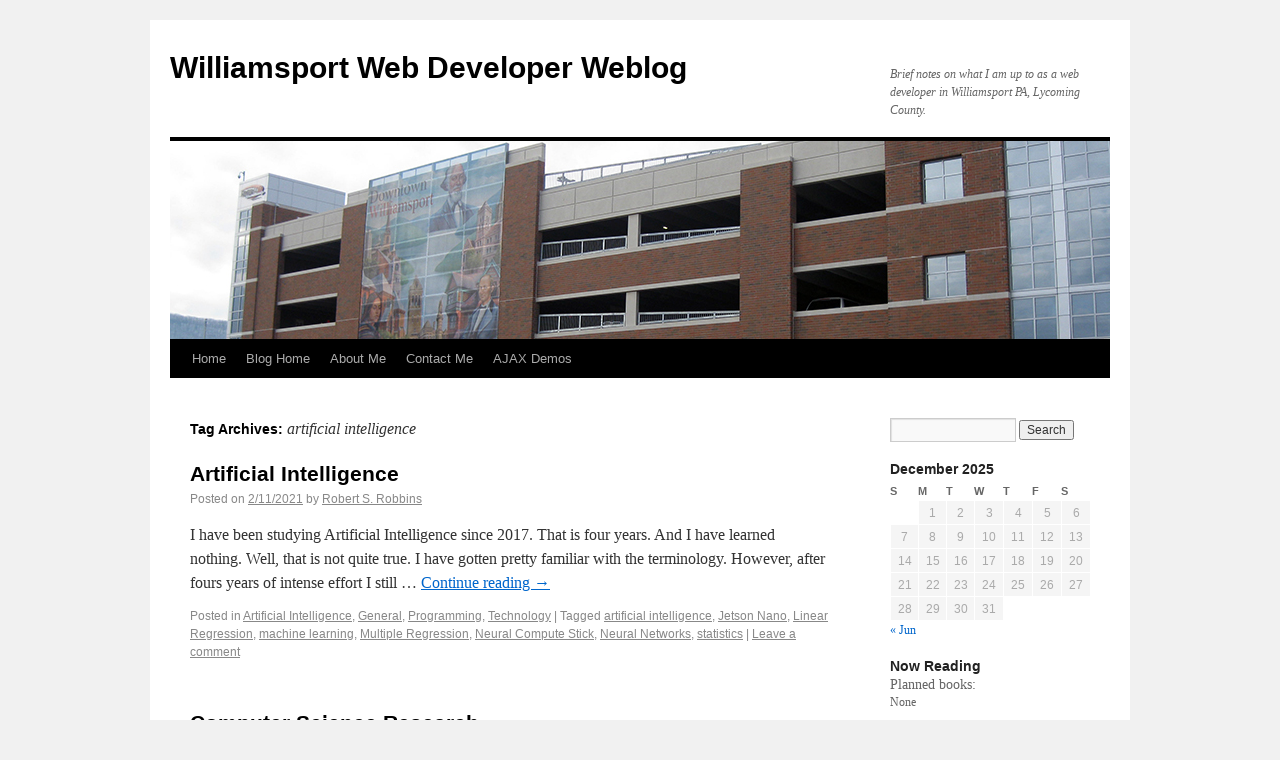

--- FILE ---
content_type: text/html; charset=UTF-8
request_url: https://williamsportwebdeveloper.com/cgi/wp/?tag=artificial-intelligence
body_size: 46776
content:
<!DOCTYPE html>
<html lang="en-US">
<head>
<meta charset="UTF-8" />
<title>artificial intelligence | Williamsport Web Developer Weblog</title>
<link rel="profile" href="http://gmpg.org/xfn/11" />
<link rel="stylesheet" type="text/css" media="all" href="https://williamsportwebdeveloper.com/cgi/wp/wp-content/themes/twentyten-child/style.css" />
<link rel="pingback" href="https://williamsportwebdeveloper.com/cgi/wp/xmlrpc.php" />
<meta name='robots' content='max-image-preview:large' />
<link rel="alternate" type="application/rss+xml" title="Williamsport Web Developer Weblog &raquo; Feed" href="https://williamsportwebdeveloper.com/cgi/wp/?feed=rss2" />
<link rel="alternate" type="application/rss+xml" title="Williamsport Web Developer Weblog &raquo; Comments Feed" href="https://williamsportwebdeveloper.com/cgi/wp/?feed=comments-rss2" />
<link rel="alternate" type="application/rss+xml" title="Williamsport Web Developer Weblog &raquo; artificial intelligence Tag Feed" href="https://williamsportwebdeveloper.com/cgi/wp/?feed=rss2&#038;tag=artificial-intelligence" />
<script type="text/javascript">
/* <![CDATA[ */
window._wpemojiSettings = {"baseUrl":"https:\/\/s.w.org\/images\/core\/emoji\/14.0.0\/72x72\/","ext":".png","svgUrl":"https:\/\/s.w.org\/images\/core\/emoji\/14.0.0\/svg\/","svgExt":".svg","source":{"concatemoji":"https:\/\/williamsportwebdeveloper.com\/cgi\/wp\/wp-includes\/js\/wp-emoji-release.min.js?ver=6.4.2"}};
/*! This file is auto-generated */
!function(i,n){var o,s,e;function c(e){try{var t={supportTests:e,timestamp:(new Date).valueOf()};sessionStorage.setItem(o,JSON.stringify(t))}catch(e){}}function p(e,t,n){e.clearRect(0,0,e.canvas.width,e.canvas.height),e.fillText(t,0,0);var t=new Uint32Array(e.getImageData(0,0,e.canvas.width,e.canvas.height).data),r=(e.clearRect(0,0,e.canvas.width,e.canvas.height),e.fillText(n,0,0),new Uint32Array(e.getImageData(0,0,e.canvas.width,e.canvas.height).data));return t.every(function(e,t){return e===r[t]})}function u(e,t,n){switch(t){case"flag":return n(e,"\ud83c\udff3\ufe0f\u200d\u26a7\ufe0f","\ud83c\udff3\ufe0f\u200b\u26a7\ufe0f")?!1:!n(e,"\ud83c\uddfa\ud83c\uddf3","\ud83c\uddfa\u200b\ud83c\uddf3")&&!n(e,"\ud83c\udff4\udb40\udc67\udb40\udc62\udb40\udc65\udb40\udc6e\udb40\udc67\udb40\udc7f","\ud83c\udff4\u200b\udb40\udc67\u200b\udb40\udc62\u200b\udb40\udc65\u200b\udb40\udc6e\u200b\udb40\udc67\u200b\udb40\udc7f");case"emoji":return!n(e,"\ud83e\udef1\ud83c\udffb\u200d\ud83e\udef2\ud83c\udfff","\ud83e\udef1\ud83c\udffb\u200b\ud83e\udef2\ud83c\udfff")}return!1}function f(e,t,n){var r="undefined"!=typeof WorkerGlobalScope&&self instanceof WorkerGlobalScope?new OffscreenCanvas(300,150):i.createElement("canvas"),a=r.getContext("2d",{willReadFrequently:!0}),o=(a.textBaseline="top",a.font="600 32px Arial",{});return e.forEach(function(e){o[e]=t(a,e,n)}),o}function t(e){var t=i.createElement("script");t.src=e,t.defer=!0,i.head.appendChild(t)}"undefined"!=typeof Promise&&(o="wpEmojiSettingsSupports",s=["flag","emoji"],n.supports={everything:!0,everythingExceptFlag:!0},e=new Promise(function(e){i.addEventListener("DOMContentLoaded",e,{once:!0})}),new Promise(function(t){var n=function(){try{var e=JSON.parse(sessionStorage.getItem(o));if("object"==typeof e&&"number"==typeof e.timestamp&&(new Date).valueOf()<e.timestamp+604800&&"object"==typeof e.supportTests)return e.supportTests}catch(e){}return null}();if(!n){if("undefined"!=typeof Worker&&"undefined"!=typeof OffscreenCanvas&&"undefined"!=typeof URL&&URL.createObjectURL&&"undefined"!=typeof Blob)try{var e="postMessage("+f.toString()+"("+[JSON.stringify(s),u.toString(),p.toString()].join(",")+"));",r=new Blob([e],{type:"text/javascript"}),a=new Worker(URL.createObjectURL(r),{name:"wpTestEmojiSupports"});return void(a.onmessage=function(e){c(n=e.data),a.terminate(),t(n)})}catch(e){}c(n=f(s,u,p))}t(n)}).then(function(e){for(var t in e)n.supports[t]=e[t],n.supports.everything=n.supports.everything&&n.supports[t],"flag"!==t&&(n.supports.everythingExceptFlag=n.supports.everythingExceptFlag&&n.supports[t]);n.supports.everythingExceptFlag=n.supports.everythingExceptFlag&&!n.supports.flag,n.DOMReady=!1,n.readyCallback=function(){n.DOMReady=!0}}).then(function(){return e}).then(function(){var e;n.supports.everything||(n.readyCallback(),(e=n.source||{}).concatemoji?t(e.concatemoji):e.wpemoji&&e.twemoji&&(t(e.twemoji),t(e.wpemoji)))}))}((window,document),window._wpemojiSettings);
/* ]]> */
</script>
<style id='wp-emoji-styles-inline-css' type='text/css'>

	img.wp-smiley, img.emoji {
		display: inline !important;
		border: none !important;
		box-shadow: none !important;
		height: 1em !important;
		width: 1em !important;
		margin: 0 0.07em !important;
		vertical-align: -0.1em !important;
		background: none !important;
		padding: 0 !important;
	}
</style>
<link rel='stylesheet' id='wp-block-library-css' href='https://williamsportwebdeveloper.com/cgi/wp/wp-includes/css/dist/block-library/style.min.css?ver=6.4.2' type='text/css' media='all' />
<style id='classic-theme-styles-inline-css' type='text/css'>
/*! This file is auto-generated */
.wp-block-button__link{color:#fff;background-color:#32373c;border-radius:9999px;box-shadow:none;text-decoration:none;padding:calc(.667em + 2px) calc(1.333em + 2px);font-size:1.125em}.wp-block-file__button{background:#32373c;color:#fff;text-decoration:none}
</style>
<style id='global-styles-inline-css' type='text/css'>
body{--wp--preset--color--black: #000000;--wp--preset--color--cyan-bluish-gray: #abb8c3;--wp--preset--color--white: #ffffff;--wp--preset--color--pale-pink: #f78da7;--wp--preset--color--vivid-red: #cf2e2e;--wp--preset--color--luminous-vivid-orange: #ff6900;--wp--preset--color--luminous-vivid-amber: #fcb900;--wp--preset--color--light-green-cyan: #7bdcb5;--wp--preset--color--vivid-green-cyan: #00d084;--wp--preset--color--pale-cyan-blue: #8ed1fc;--wp--preset--color--vivid-cyan-blue: #0693e3;--wp--preset--color--vivid-purple: #9b51e0;--wp--preset--gradient--vivid-cyan-blue-to-vivid-purple: linear-gradient(135deg,rgba(6,147,227,1) 0%,rgb(155,81,224) 100%);--wp--preset--gradient--light-green-cyan-to-vivid-green-cyan: linear-gradient(135deg,rgb(122,220,180) 0%,rgb(0,208,130) 100%);--wp--preset--gradient--luminous-vivid-amber-to-luminous-vivid-orange: linear-gradient(135deg,rgba(252,185,0,1) 0%,rgba(255,105,0,1) 100%);--wp--preset--gradient--luminous-vivid-orange-to-vivid-red: linear-gradient(135deg,rgba(255,105,0,1) 0%,rgb(207,46,46) 100%);--wp--preset--gradient--very-light-gray-to-cyan-bluish-gray: linear-gradient(135deg,rgb(238,238,238) 0%,rgb(169,184,195) 100%);--wp--preset--gradient--cool-to-warm-spectrum: linear-gradient(135deg,rgb(74,234,220) 0%,rgb(151,120,209) 20%,rgb(207,42,186) 40%,rgb(238,44,130) 60%,rgb(251,105,98) 80%,rgb(254,248,76) 100%);--wp--preset--gradient--blush-light-purple: linear-gradient(135deg,rgb(255,206,236) 0%,rgb(152,150,240) 100%);--wp--preset--gradient--blush-bordeaux: linear-gradient(135deg,rgb(254,205,165) 0%,rgb(254,45,45) 50%,rgb(107,0,62) 100%);--wp--preset--gradient--luminous-dusk: linear-gradient(135deg,rgb(255,203,112) 0%,rgb(199,81,192) 50%,rgb(65,88,208) 100%);--wp--preset--gradient--pale-ocean: linear-gradient(135deg,rgb(255,245,203) 0%,rgb(182,227,212) 50%,rgb(51,167,181) 100%);--wp--preset--gradient--electric-grass: linear-gradient(135deg,rgb(202,248,128) 0%,rgb(113,206,126) 100%);--wp--preset--gradient--midnight: linear-gradient(135deg,rgb(2,3,129) 0%,rgb(40,116,252) 100%);--wp--preset--font-size--small: 13px;--wp--preset--font-size--medium: 20px;--wp--preset--font-size--large: 36px;--wp--preset--font-size--x-large: 42px;--wp--preset--spacing--20: 0.44rem;--wp--preset--spacing--30: 0.67rem;--wp--preset--spacing--40: 1rem;--wp--preset--spacing--50: 1.5rem;--wp--preset--spacing--60: 2.25rem;--wp--preset--spacing--70: 3.38rem;--wp--preset--spacing--80: 5.06rem;--wp--preset--shadow--natural: 6px 6px 9px rgba(0, 0, 0, 0.2);--wp--preset--shadow--deep: 12px 12px 50px rgba(0, 0, 0, 0.4);--wp--preset--shadow--sharp: 6px 6px 0px rgba(0, 0, 0, 0.2);--wp--preset--shadow--outlined: 6px 6px 0px -3px rgba(255, 255, 255, 1), 6px 6px rgba(0, 0, 0, 1);--wp--preset--shadow--crisp: 6px 6px 0px rgba(0, 0, 0, 1);}:where(.is-layout-flex){gap: 0.5em;}:where(.is-layout-grid){gap: 0.5em;}body .is-layout-flow > .alignleft{float: left;margin-inline-start: 0;margin-inline-end: 2em;}body .is-layout-flow > .alignright{float: right;margin-inline-start: 2em;margin-inline-end: 0;}body .is-layout-flow > .aligncenter{margin-left: auto !important;margin-right: auto !important;}body .is-layout-constrained > .alignleft{float: left;margin-inline-start: 0;margin-inline-end: 2em;}body .is-layout-constrained > .alignright{float: right;margin-inline-start: 2em;margin-inline-end: 0;}body .is-layout-constrained > .aligncenter{margin-left: auto !important;margin-right: auto !important;}body .is-layout-constrained > :where(:not(.alignleft):not(.alignright):not(.alignfull)){max-width: var(--wp--style--global--content-size);margin-left: auto !important;margin-right: auto !important;}body .is-layout-constrained > .alignwide{max-width: var(--wp--style--global--wide-size);}body .is-layout-flex{display: flex;}body .is-layout-flex{flex-wrap: wrap;align-items: center;}body .is-layout-flex > *{margin: 0;}body .is-layout-grid{display: grid;}body .is-layout-grid > *{margin: 0;}:where(.wp-block-columns.is-layout-flex){gap: 2em;}:where(.wp-block-columns.is-layout-grid){gap: 2em;}:where(.wp-block-post-template.is-layout-flex){gap: 1.25em;}:where(.wp-block-post-template.is-layout-grid){gap: 1.25em;}.has-black-color{color: var(--wp--preset--color--black) !important;}.has-cyan-bluish-gray-color{color: var(--wp--preset--color--cyan-bluish-gray) !important;}.has-white-color{color: var(--wp--preset--color--white) !important;}.has-pale-pink-color{color: var(--wp--preset--color--pale-pink) !important;}.has-vivid-red-color{color: var(--wp--preset--color--vivid-red) !important;}.has-luminous-vivid-orange-color{color: var(--wp--preset--color--luminous-vivid-orange) !important;}.has-luminous-vivid-amber-color{color: var(--wp--preset--color--luminous-vivid-amber) !important;}.has-light-green-cyan-color{color: var(--wp--preset--color--light-green-cyan) !important;}.has-vivid-green-cyan-color{color: var(--wp--preset--color--vivid-green-cyan) !important;}.has-pale-cyan-blue-color{color: var(--wp--preset--color--pale-cyan-blue) !important;}.has-vivid-cyan-blue-color{color: var(--wp--preset--color--vivid-cyan-blue) !important;}.has-vivid-purple-color{color: var(--wp--preset--color--vivid-purple) !important;}.has-black-background-color{background-color: var(--wp--preset--color--black) !important;}.has-cyan-bluish-gray-background-color{background-color: var(--wp--preset--color--cyan-bluish-gray) !important;}.has-white-background-color{background-color: var(--wp--preset--color--white) !important;}.has-pale-pink-background-color{background-color: var(--wp--preset--color--pale-pink) !important;}.has-vivid-red-background-color{background-color: var(--wp--preset--color--vivid-red) !important;}.has-luminous-vivid-orange-background-color{background-color: var(--wp--preset--color--luminous-vivid-orange) !important;}.has-luminous-vivid-amber-background-color{background-color: var(--wp--preset--color--luminous-vivid-amber) !important;}.has-light-green-cyan-background-color{background-color: var(--wp--preset--color--light-green-cyan) !important;}.has-vivid-green-cyan-background-color{background-color: var(--wp--preset--color--vivid-green-cyan) !important;}.has-pale-cyan-blue-background-color{background-color: var(--wp--preset--color--pale-cyan-blue) !important;}.has-vivid-cyan-blue-background-color{background-color: var(--wp--preset--color--vivid-cyan-blue) !important;}.has-vivid-purple-background-color{background-color: var(--wp--preset--color--vivid-purple) !important;}.has-black-border-color{border-color: var(--wp--preset--color--black) !important;}.has-cyan-bluish-gray-border-color{border-color: var(--wp--preset--color--cyan-bluish-gray) !important;}.has-white-border-color{border-color: var(--wp--preset--color--white) !important;}.has-pale-pink-border-color{border-color: var(--wp--preset--color--pale-pink) !important;}.has-vivid-red-border-color{border-color: var(--wp--preset--color--vivid-red) !important;}.has-luminous-vivid-orange-border-color{border-color: var(--wp--preset--color--luminous-vivid-orange) !important;}.has-luminous-vivid-amber-border-color{border-color: var(--wp--preset--color--luminous-vivid-amber) !important;}.has-light-green-cyan-border-color{border-color: var(--wp--preset--color--light-green-cyan) !important;}.has-vivid-green-cyan-border-color{border-color: var(--wp--preset--color--vivid-green-cyan) !important;}.has-pale-cyan-blue-border-color{border-color: var(--wp--preset--color--pale-cyan-blue) !important;}.has-vivid-cyan-blue-border-color{border-color: var(--wp--preset--color--vivid-cyan-blue) !important;}.has-vivid-purple-border-color{border-color: var(--wp--preset--color--vivid-purple) !important;}.has-vivid-cyan-blue-to-vivid-purple-gradient-background{background: var(--wp--preset--gradient--vivid-cyan-blue-to-vivid-purple) !important;}.has-light-green-cyan-to-vivid-green-cyan-gradient-background{background: var(--wp--preset--gradient--light-green-cyan-to-vivid-green-cyan) !important;}.has-luminous-vivid-amber-to-luminous-vivid-orange-gradient-background{background: var(--wp--preset--gradient--luminous-vivid-amber-to-luminous-vivid-orange) !important;}.has-luminous-vivid-orange-to-vivid-red-gradient-background{background: var(--wp--preset--gradient--luminous-vivid-orange-to-vivid-red) !important;}.has-very-light-gray-to-cyan-bluish-gray-gradient-background{background: var(--wp--preset--gradient--very-light-gray-to-cyan-bluish-gray) !important;}.has-cool-to-warm-spectrum-gradient-background{background: var(--wp--preset--gradient--cool-to-warm-spectrum) !important;}.has-blush-light-purple-gradient-background{background: var(--wp--preset--gradient--blush-light-purple) !important;}.has-blush-bordeaux-gradient-background{background: var(--wp--preset--gradient--blush-bordeaux) !important;}.has-luminous-dusk-gradient-background{background: var(--wp--preset--gradient--luminous-dusk) !important;}.has-pale-ocean-gradient-background{background: var(--wp--preset--gradient--pale-ocean) !important;}.has-electric-grass-gradient-background{background: var(--wp--preset--gradient--electric-grass) !important;}.has-midnight-gradient-background{background: var(--wp--preset--gradient--midnight) !important;}.has-small-font-size{font-size: var(--wp--preset--font-size--small) !important;}.has-medium-font-size{font-size: var(--wp--preset--font-size--medium) !important;}.has-large-font-size{font-size: var(--wp--preset--font-size--large) !important;}.has-x-large-font-size{font-size: var(--wp--preset--font-size--x-large) !important;}
.wp-block-navigation a:where(:not(.wp-element-button)){color: inherit;}
:where(.wp-block-post-template.is-layout-flex){gap: 1.25em;}:where(.wp-block-post-template.is-layout-grid){gap: 1.25em;}
:where(.wp-block-columns.is-layout-flex){gap: 2em;}:where(.wp-block-columns.is-layout-grid){gap: 2em;}
.wp-block-pullquote{font-size: 1.5em;line-height: 1.6;}
</style>
<link rel='stylesheet' id='cptch_stylesheet-css' href='https://williamsportwebdeveloper.com/cgi/wp/wp-content/plugins/captcha-bws/css/front_end_style.css?ver=5.2.1' type='text/css' media='all' />
<link rel='stylesheet' id='dashicons-css' href='https://williamsportwebdeveloper.com/cgi/wp/wp-includes/css/dashicons.min.css?ver=6.4.2' type='text/css' media='all' />
<link rel='stylesheet' id='cptch_desktop_style-css' href='https://williamsportwebdeveloper.com/cgi/wp/wp-content/plugins/captcha-bws/css/desktop_style.css?ver=5.2.1' type='text/css' media='all' />
<link rel='stylesheet' id='stripe-handler-ng-style-css' href='https://williamsportwebdeveloper.com/cgi/wp/wp-content/plugins/stripe-payments/public/assets/css/public.css?ver=2.0.85' type='text/css' media='all' />
<link rel='stylesheet' id='hcb-style-css' href='https://williamsportwebdeveloper.com/cgi/wp/wp-content/plugins/highlighting-code-block/build/css/hcb--light.css?ver=2.0.1' type='text/css' media='all' />
<style id='hcb-style-inline-css' type='text/css'>
:root{--hcb--fz--base: 14px}:root{--hcb--fz--mobile: 13px}:root{--hcb--ff:Menlo, Consolas, "Hiragino Kaku Gothic ProN", "Hiragino Sans", Meiryo, sans-serif;}
</style>
<script type="text/javascript" src="https://williamsportwebdeveloper.com/cgi/wp/wp-includes/js/jquery/jquery.min.js?ver=3.7.1" id="jquery-core-js"></script>
<script type="text/javascript" src="https://williamsportwebdeveloper.com/cgi/wp/wp-includes/js/jquery/jquery-migrate.min.js?ver=3.4.1" id="jquery-migrate-js"></script>
<link rel="https://api.w.org/" href="https://williamsportwebdeveloper.com/cgi/wp/index.php?rest_route=/" /><link rel="alternate" type="application/json" href="https://williamsportwebdeveloper.com/cgi/wp/index.php?rest_route=/wp/v2/tags/1485" /><link rel="EditURI" type="application/rsd+xml" title="RSD" href="https://williamsportwebdeveloper.com/cgi/wp/xmlrpc.php?rsd" />
<meta name="generator" content="WordPress 6.4.2" />

	<meta name="now-reading-version" content="5.1.3.2" />
	<style data-context="foundation-flickity-css">/*! Flickity v2.0.2
http://flickity.metafizzy.co
---------------------------------------------- */.flickity-enabled{position:relative}.flickity-enabled:focus{outline:0}.flickity-viewport{overflow:hidden;position:relative;height:100%}.flickity-slider{position:absolute;width:100%;height:100%}.flickity-enabled.is-draggable{-webkit-tap-highlight-color:transparent;tap-highlight-color:transparent;-webkit-user-select:none;-moz-user-select:none;-ms-user-select:none;user-select:none}.flickity-enabled.is-draggable .flickity-viewport{cursor:move;cursor:-webkit-grab;cursor:grab}.flickity-enabled.is-draggable .flickity-viewport.is-pointer-down{cursor:-webkit-grabbing;cursor:grabbing}.flickity-prev-next-button{position:absolute;top:50%;width:44px;height:44px;border:none;border-radius:50%;background:#fff;background:hsla(0,0%,100%,.75);cursor:pointer;-webkit-transform:translateY(-50%);transform:translateY(-50%)}.flickity-prev-next-button:hover{background:#fff}.flickity-prev-next-button:focus{outline:0;box-shadow:0 0 0 5px #09f}.flickity-prev-next-button:active{opacity:.6}.flickity-prev-next-button.previous{left:10px}.flickity-prev-next-button.next{right:10px}.flickity-rtl .flickity-prev-next-button.previous{left:auto;right:10px}.flickity-rtl .flickity-prev-next-button.next{right:auto;left:10px}.flickity-prev-next-button:disabled{opacity:.3;cursor:auto}.flickity-prev-next-button svg{position:absolute;left:20%;top:20%;width:60%;height:60%}.flickity-prev-next-button .arrow{fill:#333}.flickity-page-dots{position:absolute;width:100%;bottom:-25px;padding:0;margin:0;list-style:none;text-align:center;line-height:1}.flickity-rtl .flickity-page-dots{direction:rtl}.flickity-page-dots .dot{display:inline-block;width:10px;height:10px;margin:0 8px;background:#333;border-radius:50%;opacity:.25;cursor:pointer}.flickity-page-dots .dot.is-selected{opacity:1}</style><style data-context="foundation-slideout-css">.slideout-menu{position:fixed;left:0;top:0;bottom:0;right:auto;z-index:0;width:256px;overflow-y:auto;-webkit-overflow-scrolling:touch;display:none}.slideout-menu.pushit-right{left:auto;right:0}.slideout-panel{position:relative;z-index:1;will-change:transform}.slideout-open,.slideout-open .slideout-panel,.slideout-open body{overflow:hidden}.slideout-open .slideout-menu{display:block}.pushit{display:none}</style><style>.ios7.web-app-mode.has-fixed header{ background-color: rgba(3,122,221,.88);}</style><!-- wp thread comment 1.4.9.4.002 -->
<style type="text/css" media="screen">

.editComment, .editableComment, .textComment{
	display: inline;
}
.comment-childs{
	border: 1px solid #999;
	margin: 5px 2px 2px 4px;
	padding: 4px 2px 2px 4px;
	background-color: white;
}
.chalt{
	background-color: #E2E2E2;
}
#newcomment{
	border:1px dashed #777;width:90%;
}
#newcommentsubmit{
	color:red;
}
.adminreplycomment{
	border:1px dashed #777;
	width:99%;
	margin:4px;
	padding:4px;
}
.mvccls{
	color: #999;
}
			
</style>
</head>

<body class="archive tag tag-artificial-intelligence tag-1485">
<div id="wrapper" class="hfeed">
	<div id="header">
		<div id="masthead">
			<div id="branding" role="banner">
								<div id="site-title">
					<span>
						<a href="https://williamsportwebdeveloper.com/cgi/wp/" title="Williamsport Web Developer Weblog" rel="home">Williamsport Web Developer Weblog</a>
					</span>
				</div>
				<div id="site-description">Brief notes on what I am up to as a web developer in Williamsport PA, Lycoming County.</div>

										<img src="https://williamsportwebdeveloper.com/cgi/wp/wp-content/themes/twentyten-child/images/headers/williamsport.jpg" width="940" height="198" alt="" />
								</div><!-- #branding -->

			<div id="access" role="navigation">
			  				<div class="skip-link screen-reader-text"><a href="#content" title="Skip to content">Skip to content</a></div>
								<div class="menu-header"><ul id="menu-navigation" class="menu"><li id="menu-item-901" class="menu-item menu-item-type-custom menu-item-object-custom menu-item-901"><a href="http://www.williamsportwebdeveloper.com">Home</a></li>
<li id="menu-item-902" class="menu-item menu-item-type-custom menu-item-object-custom menu-item-home menu-item-902"><a href="http://williamsportwebdeveloper.com/cgi/wp/">Blog Home</a></li>
<li id="menu-item-903" class="menu-item menu-item-type-custom menu-item-object-custom menu-item-903"><a href="http://www.williamsportwebdeveloper.com/about-us.aspx">About Me</a></li>
<li id="menu-item-904" class="menu-item menu-item-type-custom menu-item-object-custom menu-item-904"><a href="http://www.williamsportwebdeveloper.com/contact-us.aspx">Contact Me</a></li>
<li id="menu-item-905" class="menu-item menu-item-type-custom menu-item-object-custom menu-item-905"><a href="http://www.williamsportwebdeveloper.com/ajax.aspx">AJAX Demos</a></li>
</ul></div>			</div><!-- #access -->
		</div><!-- #masthead -->
	</div><!-- #header -->

	<div id="main">

		<div id="container">
			<div id="content" role="main">

				<h1 class="page-title">Tag Archives: <span>artificial intelligence</span></h1>






			<div id="post-3721" class="post-3721 post type-post status-publish format-standard hentry category-artificial-intelligence category-general category-programming category-technology tag-artificial-intelligence tag-jetson-nano tag-linear-regression tag-machine-learning tag-multiple-regression tag-neural-compute-stick tag-neural-networks tag-statistics">
			<h2 class="entry-title"><a href="https://williamsportwebdeveloper.com/cgi/wp/?p=3721" title="Permalink to Artificial Intelligence" rel="bookmark">Artificial Intelligence</a></h2>

			<div class="entry-meta">
				<span class="meta-prep meta-prep-author">Posted on</span> <a href="https://williamsportwebdeveloper.com/cgi/wp/?p=3721" title="3:38 pm" rel="bookmark"><span class="entry-date">2/11/2021</span></a> <span class="meta-sep">by</span> <span class="author vcard"><a class="url fn n" href="https://williamsportwebdeveloper.com/cgi/wp/?author=1" title="View all posts by Robert S. Robbins">Robert S. Robbins</a></span>			</div><!-- .entry-meta -->

				<div class="entry-summary">
				<p>I have been studying Artificial Intelligence since 2017. That is four years. And I have learned nothing. Well, that is not quite true. I have gotten pretty familiar with the terminology. However, after fours years of intense effort I still &hellip; <a href="https://williamsportwebdeveloper.com/cgi/wp/?p=3721">Continue reading <span class="meta-nav">&rarr;</span></a></p>
			</div><!-- .entry-summary -->
	
			<div class="entry-utility">
									<span class="cat-links">
						<span class="entry-utility-prep entry-utility-prep-cat-links">Posted in</span> <a href="https://williamsportwebdeveloper.com/cgi/wp/?cat=1887" rel="category">Artificial Intelligence</a>, <a href="https://williamsportwebdeveloper.com/cgi/wp/?cat=1" rel="category">General</a>, <a href="https://williamsportwebdeveloper.com/cgi/wp/?cat=12" rel="category">Programming</a>, <a href="https://williamsportwebdeveloper.com/cgi/wp/?cat=1606" rel="category">Technology</a>					</span>
					<span class="meta-sep">|</span>
													<span class="tag-links">
						<span class="entry-utility-prep entry-utility-prep-tag-links">Tagged</span> <a href="https://williamsportwebdeveloper.com/cgi/wp/?tag=artificial-intelligence" rel="tag">artificial intelligence</a>, <a href="https://williamsportwebdeveloper.com/cgi/wp/?tag=jetson-nano" rel="tag">Jetson Nano</a>, <a href="https://williamsportwebdeveloper.com/cgi/wp/?tag=linear-regression" rel="tag">Linear Regression</a>, <a href="https://williamsportwebdeveloper.com/cgi/wp/?tag=machine-learning" rel="tag">machine learning</a>, <a href="https://williamsportwebdeveloper.com/cgi/wp/?tag=multiple-regression" rel="tag">Multiple Regression</a>, <a href="https://williamsportwebdeveloper.com/cgi/wp/?tag=neural-compute-stick" rel="tag">Neural Compute Stick</a>, <a href="https://williamsportwebdeveloper.com/cgi/wp/?tag=neural-networks" rel="tag">Neural Networks</a>, <a href="https://williamsportwebdeveloper.com/cgi/wp/?tag=statistics" rel="tag">statistics</a>					</span>
					<span class="meta-sep">|</span>
								<span class="comments-link"><a href="https://williamsportwebdeveloper.com/cgi/wp/?p=3721#respond">Leave a comment</a></span>
							</div><!-- .entry-utility -->
		</div><!-- #post-## -->

		
	


			<div id="post-3666" class="post-3666 post type-post status-publish format-standard hentry category-programming category-technology tag-artificial-intelligence tag-bayesian-statistics tag-computer-science tag-data-science tag-machine-learning tag-processing tag-python tag-r-language">
			<h2 class="entry-title"><a href="https://williamsportwebdeveloper.com/cgi/wp/?p=3666" title="Permalink to Computer Science Research" rel="bookmark">Computer Science Research</a></h2>

			<div class="entry-meta">
				<span class="meta-prep meta-prep-author">Posted on</span> <a href="https://williamsportwebdeveloper.com/cgi/wp/?p=3666" title="1:02 pm" rel="bookmark"><span class="entry-date">11/23/2020</span></a> <span class="meta-sep">by</span> <span class="author vcard"><a class="url fn n" href="https://williamsportwebdeveloper.com/cgi/wp/?author=1" title="View all posts by Robert S. Robbins">Robert S. Robbins</a></span>			</div><!-- .entry-meta -->

				<div class="entry-summary">
				<p>I have not written a blog post in a long time but that does not mean I have not been working on my computer science skills. Actually I have significantly advanced my programming skills. I just have not taken the &hellip; <a href="https://williamsportwebdeveloper.com/cgi/wp/?p=3666">Continue reading <span class="meta-nav">&rarr;</span></a></p>
			</div><!-- .entry-summary -->
	
			<div class="entry-utility">
									<span class="cat-links">
						<span class="entry-utility-prep entry-utility-prep-cat-links">Posted in</span> <a href="https://williamsportwebdeveloper.com/cgi/wp/?cat=12" rel="category">Programming</a>, <a href="https://williamsportwebdeveloper.com/cgi/wp/?cat=1606" rel="category">Technology</a>					</span>
					<span class="meta-sep">|</span>
													<span class="tag-links">
						<span class="entry-utility-prep entry-utility-prep-tag-links">Tagged</span> <a href="https://williamsportwebdeveloper.com/cgi/wp/?tag=artificial-intelligence" rel="tag">artificial intelligence</a>, <a href="https://williamsportwebdeveloper.com/cgi/wp/?tag=bayesian-statistics" rel="tag">Bayesian Statistics</a>, <a href="https://williamsportwebdeveloper.com/cgi/wp/?tag=computer-science" rel="tag">computer science</a>, <a href="https://williamsportwebdeveloper.com/cgi/wp/?tag=data-science" rel="tag">data science</a>, <a href="https://williamsportwebdeveloper.com/cgi/wp/?tag=machine-learning" rel="tag">machine learning</a>, <a href="https://williamsportwebdeveloper.com/cgi/wp/?tag=processing" rel="tag">Processing</a>, <a href="https://williamsportwebdeveloper.com/cgi/wp/?tag=python" rel="tag">Python</a>, <a href="https://williamsportwebdeveloper.com/cgi/wp/?tag=r-language" rel="tag">R language</a>					</span>
					<span class="meta-sep">|</span>
								<span class="comments-link"><a href="https://williamsportwebdeveloper.com/cgi/wp/?p=3666#respond">Leave a comment</a></span>
							</div><!-- .entry-utility -->
		</div><!-- #post-## -->

		
	


			<div id="post-2693" class="post-2693 post type-post status-publish format-standard hentry category-general category-programming category-technology tag-artificial-intelligence tag-cuda-cores tag-jetson-nano-developer-ki tag-machine-learning">
			<h2 class="entry-title"><a href="https://williamsportwebdeveloper.com/cgi/wp/?p=2693" title="Permalink to Jetson Nano Developer Kit" rel="bookmark">Jetson Nano Developer Kit</a></h2>

			<div class="entry-meta">
				<span class="meta-prep meta-prep-author">Posted on</span> <a href="https://williamsportwebdeveloper.com/cgi/wp/?p=2693" title="6:58 pm" rel="bookmark"><span class="entry-date">4/30/2019</span></a> <span class="meta-sep">by</span> <span class="author vcard"><a class="url fn n" href="https://williamsportwebdeveloper.com/cgi/wp/?author=1" title="View all posts by Robert S. Robbins">Robert S. Robbins</a></span>			</div><!-- .entry-meta -->

				<div class="entry-summary">
				<p>I recently bought my first single board computer, the Jetson Nano Developer Kit. This single board computer is intended for artificial intelligence development. It is sort of like a Raspberry Pi for AI. The main reason I bought this device &hellip; <a href="https://williamsportwebdeveloper.com/cgi/wp/?p=2693">Continue reading <span class="meta-nav">&rarr;</span></a></p>
			</div><!-- .entry-summary -->
	
			<div class="entry-utility">
									<span class="cat-links">
						<span class="entry-utility-prep entry-utility-prep-cat-links">Posted in</span> <a href="https://williamsportwebdeveloper.com/cgi/wp/?cat=1" rel="category">General</a>, <a href="https://williamsportwebdeveloper.com/cgi/wp/?cat=12" rel="category">Programming</a>, <a href="https://williamsportwebdeveloper.com/cgi/wp/?cat=1606" rel="category">Technology</a>					</span>
					<span class="meta-sep">|</span>
													<span class="tag-links">
						<span class="entry-utility-prep entry-utility-prep-tag-links">Tagged</span> <a href="https://williamsportwebdeveloper.com/cgi/wp/?tag=artificial-intelligence" rel="tag">artificial intelligence</a>, <a href="https://williamsportwebdeveloper.com/cgi/wp/?tag=cuda-cores" rel="tag">CUDA cores</a>, <a href="https://williamsportwebdeveloper.com/cgi/wp/?tag=jetson-nano-developer-ki" rel="tag">Jetson Nano Developer Ki</a>, <a href="https://williamsportwebdeveloper.com/cgi/wp/?tag=machine-learning" rel="tag">machine learning</a>					</span>
					<span class="meta-sep">|</span>
								<span class="comments-link"><a href="https://williamsportwebdeveloper.com/cgi/wp/?p=2693#respond">Leave a comment</a></span>
							</div><!-- .entry-utility -->
		</div><!-- #post-## -->

		
	


			<div id="post-2473" class="post-2473 post type-post status-publish format-standard hentry category-hardware category-programming category-technology tag-artificial-intelligence tag-aws-deeplens tag-movidius-neural-compute-stick tag-natural-language-processing tag-python">
			<h2 class="entry-title"><a href="https://williamsportwebdeveloper.com/cgi/wp/?p=2473" title="Permalink to Studying Artificial Intelligence" rel="bookmark">Studying Artificial Intelligence</a></h2>

			<div class="entry-meta">
				<span class="meta-prep meta-prep-author">Posted on</span> <a href="https://williamsportwebdeveloper.com/cgi/wp/?p=2473" title="8:50 am" rel="bookmark"><span class="entry-date">1/6/2018</span></a> <span class="meta-sep">by</span> <span class="author vcard"><a class="url fn n" href="https://williamsportwebdeveloper.com/cgi/wp/?author=1" title="View all posts by Robert S. Robbins">Robert S. Robbins</a></span>			</div><!-- .entry-meta -->

				<div class="entry-summary">
				<p>Since at least April 2017 I have been studying artificial intelligence. So far this has been an idle line of research since I have not found any practical use of artificial intelligence software, but it remains a fascinating subject. I&#8217;ve &hellip; <a href="https://williamsportwebdeveloper.com/cgi/wp/?p=2473">Continue reading <span class="meta-nav">&rarr;</span></a></p>
			</div><!-- .entry-summary -->
	
			<div class="entry-utility">
									<span class="cat-links">
						<span class="entry-utility-prep entry-utility-prep-cat-links">Posted in</span> <a href="https://williamsportwebdeveloper.com/cgi/wp/?cat=8" rel="category">Hardware</a>, <a href="https://williamsportwebdeveloper.com/cgi/wp/?cat=12" rel="category">Programming</a>, <a href="https://williamsportwebdeveloper.com/cgi/wp/?cat=1606" rel="category">Technology</a>					</span>
					<span class="meta-sep">|</span>
													<span class="tag-links">
						<span class="entry-utility-prep entry-utility-prep-tag-links">Tagged</span> <a href="https://williamsportwebdeveloper.com/cgi/wp/?tag=artificial-intelligence" rel="tag">artificial intelligence</a>, <a href="https://williamsportwebdeveloper.com/cgi/wp/?tag=aws-deeplens" rel="tag">AWS DeepLens</a>, <a href="https://williamsportwebdeveloper.com/cgi/wp/?tag=movidius-neural-compute-stick" rel="tag">Movidius Neural Compute Stick</a>, <a href="https://williamsportwebdeveloper.com/cgi/wp/?tag=natural-language-processing" rel="tag">Natural Language Processing</a>, <a href="https://williamsportwebdeveloper.com/cgi/wp/?tag=python" rel="tag">Python</a>					</span>
					<span class="meta-sep">|</span>
								<span class="comments-link"><a href="https://williamsportwebdeveloper.com/cgi/wp/?p=2473#respond">Leave a comment</a></span>
							</div><!-- .entry-utility -->
		</div><!-- #post-## -->

		
	


			<div id="post-2397" class="post-2397 post type-post status-publish format-standard hentry category-general category-writing tag-artificial-intelligence tag-automation tag-google tag-hate-speech">
			<h2 class="entry-title"><a href="https://williamsportwebdeveloper.com/cgi/wp/?p=2397" title="Permalink to Online Hate Speech Suppression Technology" rel="bookmark">Online Hate Speech Suppression Technology</a></h2>

			<div class="entry-meta">
				<span class="meta-prep meta-prep-author">Posted on</span> <a href="https://williamsportwebdeveloper.com/cgi/wp/?p=2397" title="10:58 am" rel="bookmark"><span class="entry-date">8/18/2017</span></a> <span class="meta-sep">by</span> <span class="author vcard"><a class="url fn n" href="https://williamsportwebdeveloper.com/cgi/wp/?author=1" title="View all posts by Robert S. Robbins">Robert S. Robbins</a></span>			</div><!-- .entry-meta -->

				<div class="entry-summary">
				<p>There has been a lot of debate on how to handle hate speech online. Some people want hate speech removed wherever it appears while others want to protect free speech at all costs. Major technology companies like Google plan to &hellip; <a href="https://williamsportwebdeveloper.com/cgi/wp/?p=2397">Continue reading <span class="meta-nav">&rarr;</span></a></p>
			</div><!-- .entry-summary -->
	
			<div class="entry-utility">
									<span class="cat-links">
						<span class="entry-utility-prep entry-utility-prep-cat-links">Posted in</span> <a href="https://williamsportwebdeveloper.com/cgi/wp/?cat=1" rel="category">General</a>, <a href="https://williamsportwebdeveloper.com/cgi/wp/?cat=745" rel="category">Writing</a>					</span>
					<span class="meta-sep">|</span>
													<span class="tag-links">
						<span class="entry-utility-prep entry-utility-prep-tag-links">Tagged</span> <a href="https://williamsportwebdeveloper.com/cgi/wp/?tag=artificial-intelligence" rel="tag">artificial intelligence</a>, <a href="https://williamsportwebdeveloper.com/cgi/wp/?tag=automation" rel="tag">automation</a>, <a href="https://williamsportwebdeveloper.com/cgi/wp/?tag=google" rel="tag">Google</a>, <a href="https://williamsportwebdeveloper.com/cgi/wp/?tag=hate-speech" rel="tag">hate speech</a>					</span>
					<span class="meta-sep">|</span>
								<span class="comments-link"><a href="https://williamsportwebdeveloper.com/cgi/wp/?p=2397#respond">Leave a comment</a></span>
							</div><!-- .entry-utility -->
		</div><!-- #post-## -->

		
	


			<div id="post-2293" class="post-2293 post type-post status-publish format-standard hentry category-business category-databases category-general category-programming category-writing tag-amazon tag-artificial-intelligence tag-creative-writing tag-deep-scalable-sparse-tensor-network-engine tag-probability tag-recommendation-systems tag-recommender-systems tag-tv-tropes">
			<h2 class="entry-title"><a href="https://williamsportwebdeveloper.com/cgi/wp/?p=2293" title="Permalink to Recommender Systems And Their Significance" rel="bookmark">Recommender Systems And Their Significance</a></h2>

			<div class="entry-meta">
				<span class="meta-prep meta-prep-author">Posted on</span> <a href="https://williamsportwebdeveloper.com/cgi/wp/?p=2293" title="9:26 am" rel="bookmark"><span class="entry-date">5/14/2017</span></a> <span class="meta-sep">by</span> <span class="author vcard"><a class="url fn n" href="https://williamsportwebdeveloper.com/cgi/wp/?author=1" title="View all posts by Robert S. Robbins">Robert S. Robbins</a></span>			</div><!-- .entry-meta -->

				<div class="entry-summary">
				<p>Recently I bought an expensive book, Recommender Systems: An Introduction, by Dietmar Jannach, Markus Zanker, Alexander Felfernig, Gerhard Friedrich. This book could be used as a textbook for a class which may explain why it was so expensive. I bought &hellip; <a href="https://williamsportwebdeveloper.com/cgi/wp/?p=2293">Continue reading <span class="meta-nav">&rarr;</span></a></p>
			</div><!-- .entry-summary -->
	
			<div class="entry-utility">
									<span class="cat-links">
						<span class="entry-utility-prep entry-utility-prep-cat-links">Posted in</span> <a href="https://williamsportwebdeveloper.com/cgi/wp/?cat=7" rel="category">Business</a>, <a href="https://williamsportwebdeveloper.com/cgi/wp/?cat=5" rel="category">Databases</a>, <a href="https://williamsportwebdeveloper.com/cgi/wp/?cat=1" rel="category">General</a>, <a href="https://williamsportwebdeveloper.com/cgi/wp/?cat=12" rel="category">Programming</a>, <a href="https://williamsportwebdeveloper.com/cgi/wp/?cat=745" rel="category">Writing</a>					</span>
					<span class="meta-sep">|</span>
													<span class="tag-links">
						<span class="entry-utility-prep entry-utility-prep-tag-links">Tagged</span> <a href="https://williamsportwebdeveloper.com/cgi/wp/?tag=amazon" rel="tag">Amazon</a>, <a href="https://williamsportwebdeveloper.com/cgi/wp/?tag=artificial-intelligence" rel="tag">artificial intelligence</a>, <a href="https://williamsportwebdeveloper.com/cgi/wp/?tag=creative-writing" rel="tag">creative writing</a>, <a href="https://williamsportwebdeveloper.com/cgi/wp/?tag=deep-scalable-sparse-tensor-network-engine" rel="tag">Deep Scalable Sparse Tensor Network Engine</a>, <a href="https://williamsportwebdeveloper.com/cgi/wp/?tag=probability" rel="tag">probability</a>, <a href="https://williamsportwebdeveloper.com/cgi/wp/?tag=recommendation-systems" rel="tag">recommendation systems</a>, <a href="https://williamsportwebdeveloper.com/cgi/wp/?tag=recommender-systems" rel="tag">recommender systems</a>, <a href="https://williamsportwebdeveloper.com/cgi/wp/?tag=tv-tropes" rel="tag">TV Tropes</a>					</span>
					<span class="meta-sep">|</span>
								<span class="comments-link"><a href="https://williamsportwebdeveloper.com/cgi/wp/?p=2293#respond">Leave a comment</a></span>
							</div><!-- .entry-utility -->
		</div><!-- #post-## -->

		
	

			</div><!-- #content -->
		</div><!-- #container -->


		<div id="primary" class="widget-area" role="complementary">
			<ul class="xoxo">

<li id="search-4" class="widget-container widget_search"><form role="search" method="get" id="searchform" class="searchform" action="https://williamsportwebdeveloper.com/cgi/wp/">
				<div>
					<label class="screen-reader-text" for="s">Search for:</label>
					<input type="text" value="" name="s" id="s" />
					<input type="submit" id="searchsubmit" value="Search" />
				</div>
			</form></li><li id="calendar-5" class="widget-container widget_calendar"><div id="calendar_wrap" class="calendar_wrap"><table id="wp-calendar" class="wp-calendar-table">
	<caption>December 2025</caption>
	<thead>
	<tr>
		<th scope="col" title="Sunday">S</th>
		<th scope="col" title="Monday">M</th>
		<th scope="col" title="Tuesday">T</th>
		<th scope="col" title="Wednesday">W</th>
		<th scope="col" title="Thursday">T</th>
		<th scope="col" title="Friday">F</th>
		<th scope="col" title="Saturday">S</th>
	</tr>
	</thead>
	<tbody>
	<tr>
		<td colspan="1" class="pad">&nbsp;</td><td>1</td><td id="today">2</td><td>3</td><td>4</td><td>5</td><td>6</td>
	</tr>
	<tr>
		<td>7</td><td>8</td><td>9</td><td>10</td><td>11</td><td>12</td><td>13</td>
	</tr>
	<tr>
		<td>14</td><td>15</td><td>16</td><td>17</td><td>18</td><td>19</td><td>20</td>
	</tr>
	<tr>
		<td>21</td><td>22</td><td>23</td><td>24</td><td>25</td><td>26</td><td>27</td>
	</tr>
	<tr>
		<td>28</td><td>29</td><td>30</td><td>31</td>
		<td class="pad" colspan="3">&nbsp;</td>
	</tr>
	</tbody>
	</table><nav aria-label="Previous and next months" class="wp-calendar-nav">
		<span class="wp-calendar-nav-prev"><a href="https://williamsportwebdeveloper.com/cgi/wp/?m=202306">&laquo; Jun</a></span>
		<span class="pad">&nbsp;</span>
		<span class="wp-calendar-nav-next">&nbsp;</span>
	</nav></div></li><li id="now-reading" class="widget-container nr_widget"><h3 class="widget-title">Now Reading</h3><div class="now-reading">    
	
	<h3>Planned books:</h3>
	
			
		<p>None</p>
		
		
	<h3>Current books:</h3>
	
			
		<ul>
		
					
			<li>
				<p><a href="http://williamsportwebdeveloper.com/cgi/wp/index.php?now_reading_author=maria-litvin-and-gary-litvin&amp;now_reading_title=mathematics-for-the-digital-age-and-programming-in-python"><img src="https://images-na.ssl-images-amazon.com/images/I/51pO K7kuVL.jpg" alt="Mathematics for the Digital Age and Programming in Python" /></a></p>
				<p><strong>Mathematics for the Digital Age and Programming in Python</strong> by Maria Litvin and Gary Litvin</p>
			</li>
			
					
			<li>
				<p><a href="http://williamsportwebdeveloper.com/cgi/wp/index.php?now_reading_author=timothy-c-urdan&amp;now_reading_title=statistics-in-plain-english"><img src="https://images-na.ssl-images-amazon.com/images/I/51xvXvIY28L._SX385_BO1,204,203,200_.jpg" alt="Statistics In Plain English" /></a></p>
				<p><strong>Statistics In Plain English</strong> by Timothy C. Urdan</p>
			</li>
			
				
		</ul>
		
		
	<h3>Recent books:</h3>
	
			
		<ul>
		
					
			<li><a href="http://williamsportwebdeveloper.com/cgi/wp/index.php?now_reading_author=fred-nwanganga-mike-chapple&amp;now_reading_title=practical-machine-learning-in-r">Practical Machine Learning in R</a> by Fred Nwanganga, Mike Chapple</li>
			
					
			<li><a href="http://williamsportwebdeveloper.com/cgi/wp/index.php?now_reading_author=chester-ismay-and-albert-y-kim&amp;now_reading_title=statistical-inference-via-data-science-a-moderndive-into-r-and-the-tidyverse">Statistical Inference via Data Science: A ModernDive into R and the Tidyverse</a> by Chester Ismay and Albert Y. Kim</li>
			
					
			<li><a href="http://williamsportwebdeveloper.com/cgi/wp/index.php?now_reading_author=daniel-shiffman&amp;now_reading_title=the-nature-of-code">The Nature of Code</a> by Daniel Shiffman</li>
			
					
			<li><a href="http://williamsportwebdeveloper.com/cgi/wp/index.php?now_reading_author=robert-mckee&amp;now_reading_title=story-substance-structure-style-and-the-principles-of-screenwriting">Story: Substance, Structure, Style and the Principles of Screenwriting</a> by Robert McKee</li>
			
					
			<li><a href="http://williamsportwebdeveloper.com/cgi/wp/index.php?now_reading_author=matt-ridley&amp;now_reading_title=the-red-queen-sex-and-the-evolution-of-human-nature">The Red Queen: Sex and the Evolution of Human Nature</a> by Matt Ridley</li>
			
				
		</ul>
		
		
	<p><a href="http://williamsportwebdeveloper.com/cgi/wp/index.php?now_reading_library=true">View full Library</a></p>
	
</div>
</li>			</ul>
		</div><!-- #primary .widget-area -->

	</div><!-- #main -->

	<div id="footer" role="contentinfo">
		<div id="colophon">



			<div id="site-info">
				<a href="https://williamsportwebdeveloper.com/cgi/wp/" title="Williamsport Web Developer Weblog" rel="home">
					Williamsport Web Developer Weblog				</a>
			</div><!-- #site-info -->

			<div id="site-generator">
								<a href="http://wordpress.org/" title="Semantic Personal Publishing Platform">Proudly powered by WordPress.</a>
			</div><!-- #site-generator -->

		</div><!-- #colophon -->
	</div><!-- #footer -->

</div><!-- #wrapper -->

<!-- Powered by WPtouch: 4.3.56 --><script type="text/javascript" id="stripe-handler-ng-js-extra">
/* <![CDATA[ */
var wpASPNG = {"iframeUrl":"https:\/\/williamsportwebdeveloper.com\/cgi\/wp\/?asp_action=show_pp","ppSlug":"asp-payment-box","prefetch":"0","ckey":"981d76f85c42885cfc5ec8b373ee6b13","aspDevMode":"1"};
/* ]]> */
</script>
<script type="text/javascript" src="https://williamsportwebdeveloper.com/cgi/wp/wp-content/plugins/stripe-payments/public/assets/js/stripe-handler-ng.js?ver=2.0.85" id="stripe-handler-ng-js"></script>
<script type="text/javascript" src="https://williamsportwebdeveloper.com/cgi/wp/wp-content/plugins/highlighting-code-block/assets/js/prism.js?ver=2.0.1" id="hcb-prism-js"></script>
<script type="text/javascript" src="https://williamsportwebdeveloper.com/cgi/wp/wp-includes/js/clipboard.min.js?ver=2.0.11" id="clipboard-js"></script>
<script type="text/javascript" id="hcb-script-js-extra">
/* <![CDATA[ */
var hcbVars = {"showCopyBtn":"1","copyBtnLabel":"Copy code to clipboard"};
/* ]]> */
</script>
<script type="text/javascript" src="https://williamsportwebdeveloper.com/cgi/wp/wp-content/plugins/highlighting-code-block/build/js/hcb_script.js?ver=2.0.1" id="hcb-script-js"></script>
</body>
</html>
